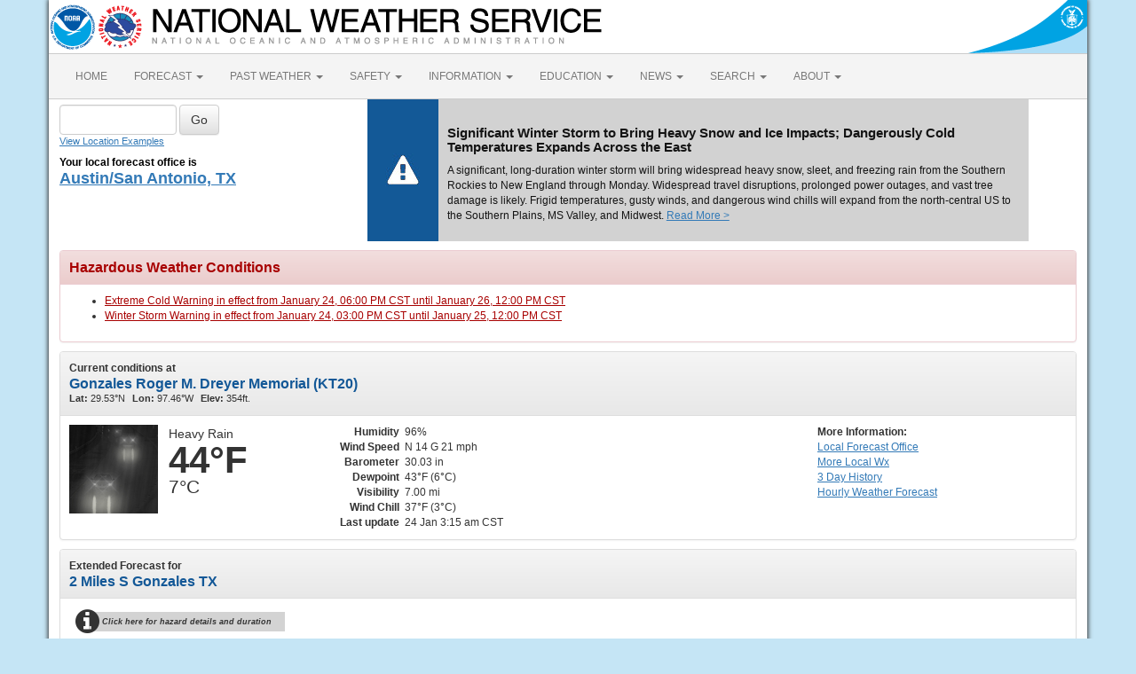

--- FILE ---
content_type: text/html; charset=UTF-8
request_url: https://forecast.weather.gov/MapClick.php?lat=29.482747&lon=-97.448112
body_size: 11017
content:
<!DOCTYPE html><html class="no-js">
    <head>
        <!-- Meta -->
        <meta name="viewport" content="width=device-width" />
        <link rel="schema.DC" href="http://purl.org/dc/elements/1.1/" />
        <title>National Weather Service</title>
        <meta name="DC.title" content="National Weather Service" />
        <meta name="DC.description" content="NOAA National Weather Service" />
        <meta name="DC.creator" content="US Department of Commerce, NOAA, National Weather Service" />
        <meta name="DC.date.created" scheme="ISO8601" content="2026-01-24T09:39:55+00:00" />
        <meta name="DC.language" scheme="DCTERMS.RFC1766" content="EN-US" />
        <meta name="DC.keywords" content="weather" />
        <meta name="DC.publisher" content="NOAA's National Weather Service" />
        <meta name="DC.contributor" content="National Weather Service" />
        <meta name="DC.rights" content="/disclaimer.php" />
        <meta name="rating" content="General" />
        <meta name="robots" content="index,follow" />

        <!-- Icons -->
        <link rel="shortcut icon" href="/build/images/favicon.eab6deff.ico" type="image/x-icon" />

                    <link rel="stylesheet" href="/build/app.b5803bc3.css">
        
                    <script src="/build/runtime.5332280c.js"></script><script src="/build/662.4c16084d.js"></script><script src="/build/app.b0ab6b61.js"></script>
            <script type="text/javascript" id="_fed_an_ua_tag" src="https://dap.digitalgov.gov/Universal-Federated-Analytics-Min.js?agency=DOC&amp;subagency=NOAA"></script>
            <script type="text/javascript">
                // GoogleAnalyticsObject is defined in the federated analytics script, but PUA option not used as forecast UA needs sampleRate
                window[window['GoogleAnalyticsObject']]('create', 'UA-40768555-1', 'weather.gov', {'sampleRate': 6});
                window[window['GoogleAnalyticsObject']]('set', 'anonymizeIp', true);
                window[window['GoogleAnalyticsObject']]('require', 'linkid');
                window[window['GoogleAnalyticsObject']]('send', 'pageview');
            </script>
            </head>
    <body>
        <main class="container">
            <header class="row clearfix" id="page-header">
    <a href="//www.noaa.gov" id="header-noaa" class="pull-left"><img src="/build/images/header/noaa.d87e0251.png" alt="National Oceanic and Atmospheric Administration"/></a>
    <a href="https://www.weather.gov" id="header-nws" class="pull-left"><img src="/build/images/header/nws.4e6585d8.png" alt="National Weather Service"/></a>
    <a href="//www.commerce.gov" id="header-doc" class="pull-right"><img src="/build/images/header/doc.b38ba91a.png" alt="United States Department of Commerce"/></a>
</header>

            <nav class="navbar navbar-default row" role="navigation">
    <div class="container-fluid">
        <div class="navbar-header">
            <button type="button" class="navbar-toggle collapsed" data-toggle="collapse" data-target="#top-nav">
                <span class="sr-only">Toggle navigation</span>
                <span class="icon-bar"></span>
                <span class="icon-bar"></span>
                <span class="icon-bar"></span>
            </button>
        </div>
        <div class="collapse navbar-collapse" id="top-nav">
            <ul class="nav navbar-nav">
                <li><a href="//www.weather.gov">HOME</a></li>
                                    <li class="dropdown">
                        <a href="https://www.weather.gov/forecastmaps/" class="dropdown-toggle" data-toggle="dropdown">
                                                            FORECAST
                                                        <span class="caret"></span>
                        </a>
                        <ul class="dropdown-menu" role="menu">
                                                                                        <li>
                                    <a href="https://www.weather.gov">Local</a>
                                </li>
                                                            <li>
                                    <a href="https://digital.weather.gov">Graphical</a>
                                </li>
                                                            <li>
                                    <a href="https://aviationweather.gov">Aviation</a>
                                </li>
                                                            <li>
                                    <a href="https://www.weather.gov/marine/">Marine</a>
                                </li>
                                                            <li>
                                    <a href="https://water.noaa.gov">Rivers and Lakes</a>
                                </li>
                                                            <li>
                                    <a href="https://www.nhc.noaa.gov">Hurricanes</a>
                                </li>
                                                            <li>
                                    <a href="https://www.spc.noaa.gov">Severe Weather</a>
                                </li>
                                                            <li>
                                    <a href="https://www.weather.gov/fire/">Fire Weather</a>
                                </li>
                                                            <li>
                                    <a href="https://gml.noaa.gov/grad/solcalc/">Sunrise/Sunset</a>
                                </li>
                                                            <li>
                                    <a href="https://www.cpc.ncep.noaa.gov">Long Range Forecasts</a>
                                </li>
                                                            <li>
                                    <a href="https://www.cpc.ncep.noaa.gov">Climate Prediction</a>
                                </li>
                                                            <li>
                                    <a href="https://www.swpc.noaa.gov">Space Weather</a>
                                </li>
                                                    </ul>
                    </li>
                                    <li class="dropdown">
                        <a href="https://www.weather.gov/wrh/climate" class="dropdown-toggle" data-toggle="dropdown">
                                                            PAST WEATHER
                                                        <span class="caret"></span>
                        </a>
                        <ul class="dropdown-menu" role="menu">
                                                                                        <li>
                                    <a href="https://www.weather.gov/wrh/climate">Past Weather</a>
                                </li>
                                                            <li>
                                    <a href="https://gml.noaa.gov/grad/solcalc/">Astronomical Data</a>
                                </li>
                                                            <li>
                                    <a href="https://www.climate.gov/maps-data/dataset/past-weather-zip-code-data-table">Certified Weather Data</a>
                                </li>
                                                    </ul>
                    </li>
                                    <li class="dropdown">
                        <a href="https://www.weather.gov/safety/" class="dropdown-toggle" data-toggle="dropdown">
                                                            SAFETY
                                                        <span class="caret"></span>
                        </a>
                        <ul class="dropdown-menu" role="menu">
                                                                                </ul>
                    </li>
                                    <li class="dropdown">
                        <a href="https://www.weather.gov/informationcenter" class="dropdown-toggle" data-toggle="dropdown">
                                                            INFORMATION
                                                        <span class="caret"></span>
                        </a>
                        <ul class="dropdown-menu" role="menu">
                                                                                        <li>
                                    <a href="https://www.weather.gov/wrn/wea">Wireless Emergency Alerts</a>
                                </li>
                                                            <li>
                                    <a href="https://www.weather.gov/wrn/">Weather-Ready Nation</a>
                                </li>
                                                            <li>
                                    <a href="https://www.weather.gov/owlie/publication_brochures">Brochures</a>
                                </li>
                                                            <li>
                                    <a href="https://www.weather.gov/coop/">Cooperative Observers</a>
                                </li>
                                                            <li>
                                    <a href="https://www.weather.gov/briefing/">Daily Briefing</a>
                                </li>
                                                            <li>
                                    <a href="https://www.weather.gov/hazstat">Damage/Fatality/Injury Statistics</a>
                                </li>
                                                            <li>
                                    <a href="http://mag.ncep.noaa.gov">Forecast Models</a>
                                </li>
                                                            <li>
                                    <a href="https://www.weather.gov/gis/">GIS Data Portal</a>
                                </li>
                                                            <li>
                                    <a href="https://www.weather.gov/nwr">NOAA Weather Radio</a>
                                </li>
                                                            <li>
                                    <a href="https://www.weather.gov/publications/">Publications</a>
                                </li>
                                                            <li>
                                    <a href="https://www.weather.gov/skywarn/">SKYWARN Storm Spotters</a>
                                </li>
                                                            <li>
                                    <a href="https://www.weather.gov/stormready">StormReady</a>
                                </li>
                                                            <li>
                                    <a href="https://www.weather.gov/tsunamiready/">TsunamiReady</a>
                                </li>
                                                            <li>
                                    <a href="https://www.weather.gov/notification/">Service Change Notices</a>
                                </li>
                                                    </ul>
                    </li>
                                    <li class="dropdown">
                        <a href="https://www.weather.gov/education/" class="dropdown-toggle" data-toggle="dropdown">
                                                            EDUCATION
                                                        <span class="caret"></span>
                        </a>
                        <ul class="dropdown-menu" role="menu">
                                                                                </ul>
                    </li>
                                    <li class="dropdown">
                        <a href="https://www.weather.gov/news" class="dropdown-toggle" data-toggle="dropdown">
                                                            NEWS
                                                        <span class="caret"></span>
                        </a>
                        <ul class="dropdown-menu" role="menu">
                                                                                </ul>
                    </li>
                                    <li class="dropdown">
                        <a href="https://www.weather.gov/search/" class="dropdown-toggle" data-toggle="dropdown">
                                                            SEARCH
                                                        <span class="caret"></span>
                        </a>
                        <ul class="dropdown-menu" role="menu">
                                                            <li>
                                    <div id="site-search">
                                        <form method="get" action="//search.usa.gov/search" style="margin-bottom: 0; margin-top: 0;">
                                            <input type="hidden" name="v:project" value="firstgov" />
                                            <label for="query">Search For</label>
                                            <input type="text" name="query" id="query" size="12" />
                                            <input type="submit" value="Go" />
                                            <p>
                                                <input type="radio" name="affiliate" checked="checked" value="nws.noaa.gov" id="nws" />
                                                <label for="nws" class="search-scope">NWS</label>
                                                <input type="radio" name="affiliate" value="noaa.gov" id="noaa" />
                                                <label for="noaa" class="search-scope">All NOAA</label>
                                            </p>
                                        </form>
                                    </div>
                                </li>
                                                                                </ul>
                    </li>
                                    <li class="dropdown">
                        <a href="https://www.weather.gov/about/" class="dropdown-toggle" data-toggle="dropdown">
                                                            ABOUT
                                                        <span class="caret"></span>
                        </a>
                        <ul class="dropdown-menu" role="menu">
                                                                                        <li>
                                    <a href="https://www.weather.gov/about/">About NWS</a>
                                </li>
                                                            <li>
                                    <a href="https://www.weather.gov/organization">Organization</a>
                                </li>
                                                            <li>
                                    <a href="https://sites.google.com/a/noaa.gov/nws-insider/">For NWS Employees</a>
                                </li>
                                                            <li>
                                    <a href="https://www.weather.gov/ncep/">National Centers</a>
                                </li>
                                                            <li>
                                    <a href="https://www.noaa.gov/nws-careers">Careers</a>
                                </li>
                                                            <li>
                                    <a href="https://www.weather.gov/contact">Contact Us</a>
                                </li>
                                                            <li>
                                    <a href="https://forecast.weather.gov/glossary.php">Glossary</a>
                                </li>
                                                            <li>
                                    <a href="https://www.weather.gov/socialmedia">Social Media</a>
                                </li>
                                                            <li>
                                    <a href="https://www.noaa.gov/NWStransformation">NWS Transformation</a>
                                </li>
                                                    </ul>
                    </li>
                            </ul>
        </div>
    </div>
</nav>

            <div class="contentArea">
                    <div class="" id="fcst-search">
    <form name="getForecast" id="getForecast" class="form-inline" role="form" action="https://forecast.weather.gov/zipcity.php" method="get" data-baseurl="http://forecast.weather.gov/MapClick.php">
        <div id="getfcst-body">
            <input name="inputstring" type="text" class="form-control" id="inputstring" placeholder="" />
            <input name="btnSearch" id="btnSearch" class="btn btn-default" type="submit" value="Go" />
            <div id="txtHelp"><a href="javascript:void(window.open('http://weather.gov/ForecastSearchHelp.html','locsearchhelp','status=0,toolbar=0,location=0,menubar=0,directories=0,resizable=1,scrollbars=1,height=500,width=530').focus());">View Location Examples</a></div>
        </div>
        <div id="txtError">
            <div id="errorNoResults" style="display:none;">Sorry, the location you searched for was not found. Please try another search.</div>
            <div id="errorMultipleResults" style="display:none">Multiple locations were found. Please select one of the following:</div>
            <div id="errorChoices" style="display:none"></div>
            <input id="btnCloseError" type="button" value="Close" style="display:none" />
        </div>
        <div id="getfcst-head">
                            <p>Your local forecast office is</p>
                <h3 id="getfcst-headOffice">
                    <a href="https://www.weather.gov/ewx">Austin/San Antonio, TX</a>
                </h3>
                    </div>
    </form>
</div>

        <div id="news-items">

            <div id="topnews" class="important">
            <div class="icon"><img src="/bundles/templating/images/top_news/important.png"></div>
            <div class="body">
                <h1 style="font-size: 11pt;">Significant Winter Storm to Bring Heavy Snow and Ice Impacts; Dangerously Cold Temperatures Expands Across the East</h1>
                <p>
                    A significant, long-duration winter storm will bring widespread heavy snow, sleet, and freezing rain from the Southern Rockies to New England through Monday. Widespread travel disruptions, prolonged power outages, and vast tree damage is likely. Frigid temperatures, gusty winds, and dangerous wind chills will expand from the north-central US to the Southern Plains, MS Valley, and Midwest.
                                                                <a href="http://www.wpc.ncep.noaa.gov/discussions/hpcdiscussions.php?disc=pmdspd" target="_blank">Read More &gt;</a>
                                    </p>
            </div>
        </div>
    
    </div>

        <!-- PageFormat-Land -->
<script language=javascript>document.title = '7-Day Forecast 29.48N 97.46W';</script><img src="images/track_land_point.png" style="display:none;" /><div class="panel panel-danger"><div class="panel-heading"><h3 class="panel-title">Hazardous Weather Conditions</h3></div><div class="panel-body"><ul><li><a id="hazard-TXZ223-Extreme+Cold+Warning-0" href="showsigwx.php?warnzone=TXZ223&warncounty=TXC177&firewxzone=TXZ223&local_place1=2 Miles S Gonzales TX&product1=Extreme+Cold+Warning&lat=29.4827&lon=-97.4481" class="anchor-hazards">Extreme Cold Warning in effect from January 24,  06:00 PM CST until January 26, 12:00 PM CST</a></li><li><a id="hazard-TXZ223-Winter+Storm+Warning-1" href="showsigwx.php?warnzone=TXZ223&warncounty=TXC177&firewxzone=TXZ223&local_place1=2 Miles S Gonzales TX&product1=Winter+Storm+Warning&lat=29.4827&lon=-97.4481" class="anchor-hazards">Winter Storm Warning in effect from January 24,  03:00 PM CST until January 25, 12:00 PM CST</a></li></ul></div></div>
<!-- Current Conditions -->
<div id="current-conditions" class="panel panel-default">

    <!-- Current Conditions header row -->
    <div class="panel-heading">
        <div>
            <b>Current conditions at</b>
            <h2 class="panel-title">Gonzales Roger M. Dreyer Memorial (KT20)</h2>
            <span class="smallTxt"><b>Lat:&nbsp;</b>29.53&deg;N<b>Lon:&nbsp;</b>97.46&deg;W<b>Elev:&nbsp;</b>354ft.</span>
        </div>
    </div>
    <div class="panel-body" id="current-conditions-body">
        <!-- Graphic and temperatures -->
        <div id="current_conditions-summary" class="pull-left" >
                        <img src="newimages/large/nra.png" alt="" class="pull-left" />
                        <p class="myforecast-current"> Heavy Rain</p>
            <p class="myforecast-current-lrg">44&deg;F</p>
            <p class="myforecast-current-sm">7&deg;C</p>
        </div>
        <div id="current_conditions_detail" class="pull-left">
            <table>
            <tr>
            <td class="text-right"><b>Humidity</b></td>
            <td>96%</td>
            </tr>
            <tr>
            <td class="text-right"><b>Wind Speed</b></td>
            <td>N 14 G 21 mph</td>
            </tr>
            <tr>
            <td class="text-right"><b>Barometer</b></td>
            <td>30.03 in</td>
            </tr>
            <tr>
            <td class="text-right"><b>Dewpoint</b></td>
            <td>43&deg;F (6&deg;C)</td>
            </tr>
            <tr>
            <td class="text-right"><b>Visibility</b></td>
            <td>7.00 mi</td>
            </tr>
            <tr><td class="text-right"><b>Wind Chill</b></td><td>37&deg;F (3&deg;C)</td></tr>            <tr>
            <td class="text-right"><b>Last update</b></td>
            <td>
                24 Jan 3:15 am CST            </td>
            </tr>
            </table>
        </div>
        <div id="current_conditions_station">
            <div class="current-conditions-extra">
                            <!-- Right hand section -->
            <p class="moreInfo"><b>More Information:</b></p><p><a id="localWFO" href="https://www.weather.gov/ewx" title="Austin/San Antonio, TX"><span class="hideText">Local</span> Forecast Office</a><a id="moreWx" href="http://forecast.weather.gov/obslocal.php?warnzone=TXZ223&local_place=2%20Miles%20S%20Gonzales%20TX&zoneid=CST&offset=21600">More Local Wx</a><a id="3dayHist" href="http://forecast.weather.gov/data/obhistory/KT20.html">3 Day History</a><a id="wxGraph" href="MapClick.php?lat=29.4827&lon=-97.4481&unit=0&amp;lg=english&amp;FcstType=graphical">Hourly <span class="hideText">Weather </span>Forecast</a></p>            </div>
        <!-- /current_conditions_station -->
        </div>
        <!-- /current-conditions-body -->
    </div>
<!-- /Current Conditions -->
</div>

<!-- 7-Day Forecast -->
<div id="seven-day-forecast" class="panel panel-default">
    <div class="panel-heading">
    <b>Extended Forecast for</b>
    <h2 class="panel-title">
                2 Miles S Gonzales TX    </h2>
    </div>
    <div class="panel-body" id="seven-day-forecast-body">
            <div id="seven-day-forecast-container"><div id="headline-container"><div id="headline-info" style="margin-top: 5px" onclick="$('#headline-detail').toggle(); $('#headline-detail-now').hide()"><div id="headline-detail"><div>Extreme Cold Warning January 24, 06:00pm until January 26, 12:00pm</div><div>Winter Storm Warning January 24, 03:00pm until January 25, 12:00pm</div></div><span class="fa fa-info-circle"></span>Click here for hazard details and duration</div><div class="headline-bar headline-warning " style="top: 40px; left: 248px; height: 145px; width: 434px">
<div class="headline-title">Extreme Cold Warning</div>
</div><div class="headline-bar headline-warning " style="top: 60px; left: 217px; height: 125px; width: 217px">
<div class="headline-title">Winter Storm Warning</div>
</div></div><ul id="seven-day-forecast-list" class="list-unstyled" style="padding-top: 80px"><li class="forecast-tombstone"><div class="tombstone-container"><p class="period-name">Overnight</p><p><img class="forecast-icon" src="newimages/medium/nshra90.png" alt="Overnight: Showers and possibly a thunderstorm.  Low around 41. North wind around 20 mph, with gusts as high as 30 mph.  Chance of precipitation is 90%. New rainfall amounts between a tenth and quarter of an inch, except higher amounts possible in thunderstorms. " title="Overnight: Showers and possibly a thunderstorm.  Low around 41. North wind around 20 mph, with gusts as high as 30 mph.  Chance of precipitation is 90%. New rainfall amounts between a tenth and quarter of an inch, except higher amounts possible in thunderstorms. " /></p><p class="temp temp-low">Low: 41 &deg;F</p><p class="short-desc">Showers</p></div></li><li class="forecast-tombstone"><div class="tombstone-container"><p class="period-name">Saturday</p><p><img class="forecast-icon" src="DualImage.php?i=shra&j=shra&ip=100&jp=50" alt="Saturday: Showers and possibly a thunderstorm before 9am, then a chance of showers and thunderstorms after noon.  Temperature falling to around 32 by 5pm. North wind 15 to 20 mph, with gusts as high as 30 mph.  Chance of precipitation is 100%. New rainfall amounts between a tenth and quarter of an inch, except higher amounts possible in thunderstorms. " title="Saturday: Showers and possibly a thunderstorm before 9am, then a chance of showers and thunderstorms after noon.  Temperature falling to around 32 by 5pm. North wind 15 to 20 mph, with gusts as high as 30 mph.  Chance of precipitation is 100%. New rainfall amounts between a tenth and quarter of an inch, except higher amounts possible in thunderstorms. " /></p><p class="temp temp-high">High: 41 &deg;F<span style="color: #000000; font-weight:normal;">&dArr;</span></p><p class="short-desc">Showers then<br>Chance<br>Showers</p></div></li><li class="forecast-tombstone"><div class="tombstone-container"><p class="period-name">Saturday Night</p><p><img class="forecast-icon" src="DualImage.php?i=nfzra&j=nsn_ip&ip=60&jp=90" alt="Saturday Night: Freezing rain before 2am, then freezing rain, possibly mixed with sleet.  Low around 23. North wind around 15 mph, with gusts as high as 25 mph.  Chance of precipitation is 90%. New ice accumulation of 0.2 to 0.4 of an inch possible.  New sleet accumulation of less than a half inch possible. " title="Saturday Night: Freezing rain before 2am, then freezing rain, possibly mixed with sleet.  Low around 23. North wind around 15 mph, with gusts as high as 25 mph.  Chance of precipitation is 90%. New ice accumulation of 0.2 to 0.4 of an inch possible.  New sleet accumulation of less than a half inch possible. " /></p><p class="temp temp-low">Low: 23 &deg;F</p><p class="short-desc">Freezing Rain<br>Likely then<br>Wintry Mix</p></div></li><li class="forecast-tombstone"><div class="tombstone-container"><p class="period-name">Sunday</p><p><img class="forecast-icon" src="DualImage.php?i=fzra&j=sct&ip=30" alt="Sunday: A chance of freezing rain before noon.  Cloudy, then gradually becoming mostly sunny, with a high near 33. North northwest wind around 15 mph, with gusts as high as 30 mph.  Chance of precipitation is 30%." title="Sunday: A chance of freezing rain before noon.  Cloudy, then gradually becoming mostly sunny, with a high near 33. North northwest wind around 15 mph, with gusts as high as 30 mph.  Chance of precipitation is 30%." /></p><p class="temp temp-high">High: 33 &deg;F</p><p class="short-desc">Chance<br>Freezing Rain<br>then Mostly<br>Sunny</p></div></li><li class="forecast-tombstone"><div class="tombstone-container"><p class="period-name">Sunday Night</p><p><img class="forecast-icon" src="newimages/medium/nfew.png" alt="Sunday Night: Mostly clear, with a low around 18. North wind 10 to 15 mph, with gusts as high as 25 mph. " title="Sunday Night: Mostly clear, with a low around 18. North wind 10 to 15 mph, with gusts as high as 25 mph. " /></p><p class="temp temp-low">Low: 18 &deg;F</p><p class="short-desc">Mostly Clear</p></div></li><li class="forecast-tombstone"><div class="tombstone-container"><p class="period-name">Monday</p><p><img class="forecast-icon" src="newimages/medium/few.png" alt="Monday: Sunny, with a high near 36. North wind 5 to 10 mph, with gusts as high as 20 mph. " title="Monday: Sunny, with a high near 36. North wind 5 to 10 mph, with gusts as high as 20 mph. " /></p><p class="temp temp-high">High: 36 &deg;F</p><p class="short-desc">Sunny</p></div></li><li class="forecast-tombstone"><div class="tombstone-container"><p class="period-name">Monday Night</p><p><img class="forecast-icon" src="newimages/medium/nfew.png" alt="Monday Night: Mostly clear, with a low around 11. North wind around 5 mph becoming calm  in the evening. " title="Monday Night: Mostly clear, with a low around 11. North wind around 5 mph becoming calm  in the evening. " /></p><p class="temp temp-low">Low: 11 &deg;F</p><p class="short-desc">Mostly Clear</p></div></li><li class="forecast-tombstone"><div class="tombstone-container"><p class="period-name">Tuesday</p><p><img class="forecast-icon" src="newimages/medium/few.png" alt="Tuesday: Sunny, with a high near 46. Calm wind becoming south around 5 mph. " title="Tuesday: Sunny, with a high near 46. Calm wind becoming south around 5 mph. " /></p><p class="temp temp-high">High: 46 &deg;F</p><p class="short-desc">Sunny</p></div></li><li class="forecast-tombstone"><div class="tombstone-container"><p class="period-name">Tuesday Night</p><p><img class="forecast-icon" src="newimages/medium/nbkn.png" alt="Tuesday Night: Mostly cloudy, with a low around 28. Calm wind. " title="Tuesday Night: Mostly cloudy, with a low around 28. Calm wind. " /></p><p class="temp temp-low">Low: 28 &deg;F</p><p class="short-desc">Mostly Cloudy</p></div></li></ul></div>
<script type="text/javascript">
// equalize forecast heights
$(function () {
    var maxh = 0;
    $(".forecast-tombstone .short-desc").each(function () {
        var h = $(this).height();
        if (h > maxh) { maxh = h; }
    });
    $(".forecast-tombstone .short-desc").height(maxh);
});
</script>    </div>
</div>

<!-- Everything between 7-Day Forecast and Footer goes in this row -->
<div id="floatingDivs" class="row">
    <!-- Everything on the left-hand side -->
    <div class="col-md-7 col-lg-8">
        <!-- Detailed Forecast -->
        <div id="detailed-forecast" class="panel panel-default">
        <div class="panel-heading">
            <h2 class="panel-title">Detailed Forecast</h2>
        </div>
        <div class="panel-body" id="detailed-forecast-body">
            <div class="row row-odd row-forecast"><div class="col-sm-2 forecast-label"><b>Overnight</b></div><div class="col-sm-10 forecast-text">Showers and possibly a thunderstorm.  Low around 41. North wind around 20 mph, with gusts as high as 30 mph.  Chance of precipitation is 90%. New rainfall amounts between a tenth and quarter of an inch, except higher amounts possible in thunderstorms. </div></div><div class="row row-even row-forecast"><div class="col-sm-2 forecast-label"><b>Saturday</b></div><div class="col-sm-10 forecast-text">Showers and possibly a thunderstorm before 9am, then a chance of showers and thunderstorms after noon.  Temperature falling to around 32 by 5pm. North wind 15 to 20 mph, with gusts as high as 30 mph.  Chance of precipitation is 100%. New rainfall amounts between a tenth and quarter of an inch, except higher amounts possible in thunderstorms. </div></div><div class="row row-odd row-forecast"><div class="col-sm-2 forecast-label"><b>Saturday Night</b></div><div class="col-sm-10 forecast-text">Freezing rain before 2am, then freezing rain, possibly mixed with sleet.  Low around 23. North wind around 15 mph, with gusts as high as 25 mph.  Chance of precipitation is 90%. New ice accumulation of 0.2 to 0.4 of an inch possible.  New sleet accumulation of less than a half inch possible. </div></div><div class="row row-even row-forecast"><div class="col-sm-2 forecast-label"><b>Sunday</b></div><div class="col-sm-10 forecast-text">A chance of freezing rain before noon.  Cloudy, then gradually becoming mostly sunny, with a high near 33. North northwest wind around 15 mph, with gusts as high as 30 mph.  Chance of precipitation is 30%.</div></div><div class="row row-odd row-forecast"><div class="col-sm-2 forecast-label"><b>Sunday Night</b></div><div class="col-sm-10 forecast-text">Mostly clear, with a low around 18. North wind 10 to 15 mph, with gusts as high as 25 mph. </div></div><div class="row row-even row-forecast"><div class="col-sm-2 forecast-label"><b>Monday</b></div><div class="col-sm-10 forecast-text">Sunny, with a high near 36. North wind 5 to 10 mph, with gusts as high as 20 mph. </div></div><div class="row row-odd row-forecast"><div class="col-sm-2 forecast-label"><b>Monday Night</b></div><div class="col-sm-10 forecast-text">Mostly clear, with a low around 11. North wind around 5 mph becoming calm  in the evening. </div></div><div class="row row-even row-forecast"><div class="col-sm-2 forecast-label"><b>Tuesday</b></div><div class="col-sm-10 forecast-text">Sunny, with a high near 46. Calm wind becoming south around 5 mph. </div></div><div class="row row-odd row-forecast"><div class="col-sm-2 forecast-label"><b>Tuesday Night</b></div><div class="col-sm-10 forecast-text">Mostly cloudy, with a low around 28. Calm wind. </div></div><div class="row row-even row-forecast"><div class="col-sm-2 forecast-label"><b>Wednesday</b></div><div class="col-sm-10 forecast-text">Mostly sunny, with a high near 54.</div></div><div class="row row-odd row-forecast"><div class="col-sm-2 forecast-label"><b>Wednesday Night</b></div><div class="col-sm-10 forecast-text">Mostly clear, with a low around 26.</div></div><div class="row row-even row-forecast"><div class="col-sm-2 forecast-label"><b>Thursday</b></div><div class="col-sm-10 forecast-text">Mostly sunny, with a high near 54.</div></div><div class="row row-odd row-forecast"><div class="col-sm-2 forecast-label"><b>Thursday Night</b></div><div class="col-sm-10 forecast-text">Mostly cloudy, with a low around 35.</div></div><div class="row row-even row-forecast"><div class="col-sm-2 forecast-label"><b>Friday</b></div><div class="col-sm-10 forecast-text">A 40 percent chance of showers.  Mostly cloudy, with a high near 48.</div></div>        </div>
    </div>
    <!-- /Detailed Forecast -->

        
        <!-- Additional Forecasts and Information -->
        <div id="additional_forecasts" class="panel panel-default">
        <div class="panel-heading">
        <h2 class="panel-title">Additional Forecasts and Information</h2>
        </div>

        <div class="panel-body" id="additional-forecasts-body">
        <p class="myforecast-location"><a href="MapClick.php?zoneid=TXZ223">Zone Area Forecast for Gonzales County, TX</a></p>
                <!-- First nine-ten links -->
        <div id="linkBlockContainer">
            <div class="linkBlock">
                <ul class="list-unstyled">
                    <li><a href="https://forecast.weather.gov/product.php?site=EWX&issuedby=EWX&product=AFD&format=CI&version=1&glossary=1">Forecast Discussion</a></li>
                    <li><a href="MapClick.php?lat=29.4827&lon=-97.4481&unit=0&lg=english&FcstType=text&TextType=2">Printable Forecast</a></li>
                    <li><a href="MapClick.php?lat=29.4827&lon=-97.4481&unit=0&lg=english&FcstType=text&TextType=1">Text Only Forecast</a></li>
                </ul>
            </div>
            <div class="linkBlock">
                <ul class="list-unstyled">
                    <li><a href="MapClick.php?lat=29.4827&lon=-97.4481&unit=0&lg=english&FcstType=graphical">Hourly Weather Forecast</a></li>
                    <li><a href="MapClick.php?lat=29.4827&lon=-97.4481&unit=0&lg=english&FcstType=digital">Tabular Forecast</a></li>
                    <!-- <li><a href="afm/PointClick.php?lat=29.4827&lon=-97.4481">Quick Forecast</a></li> -->
                </ul>
            </div>
            <div class="linkBlock">
                <ul class="list-unstyled">
                    <li><a href="//weather.gov/aq/probe_aq_data.php?latitude=29.4827&longitude=-97.4481">Air Quality Forecasts</a></li>
                    <li><a href="MapClick.php?lat=29.4827&lon=-97.4481&FcstType=text&unit=1&lg=en">International System of Units</a></li>
                                    </ul>
            </div>
            <!-- /First nine-ten links -->
                <!-- Additional links -->
                    <div class="linkBlock"><ul class="list-unstyled"><li><a href="https://www.weather.gov/ewx" target="_self">NWS Austin/San Antonio</a></li><li><a href="https://www.weather.gov/ewx/observations" target="_self">Current Observations</a></li><li><a href="https://www.star.nesdis.noaa.gov/GOES/GOES16_sectors.php?sector=sp" target="_self">Satellite Imagery</a></li><li><a href="https://digital.weather.gov/?zoom=7&lat=29.73303&lon=-97.46684&layers=F000BTTTFTT&region=0&element=0&mxmz=true&barbs=false&subl=TFFFF&units=english&wunits=nautical&coords=latlon&tunits=localt" target="_self">Interactive Grids</a></li></ul></div><div class="linkBlock"><ul class="list-unstyled"><li><a href="https://forecast.weather.gov/product.php?site=EWX&issuedby=EWX&product=PFM&format=CI&version=1&glossary=1" target="_self">Point Forecast Matrices</a></li><li><a href="https://www.weather.gov/ewx/fire" target="_self">Fire Weather</a></li><li><a href="https://www.weather.gov/ewx/drought" target="_self">Drought</a></li><li><a href="https://water.weather.gov/ahps2/index.php?wfo=ewx" target="_self">Rivers & Lakes</a></li></ul></div><div class="linkBlock"><ul class="list-unstyled"><li><a href="https://www.weather.gov/wrh/climate?wfo=ewx" target="_self">Climate Data</a></li><li><a href="https://www.weather.gov/nwr" target="_self">NOAA Weather Radio</a></li><li><a href="https://www.weather.gov/ewx/about" target="_self">Contact Local Office</a></li></ul></div>
        </div> <!-- /linkBlockContainer -->
        </div><!-- /additional-forecasts-body-->
    </div> <!-- /additional_forecasts -->
    </div> <!-- /Everything on the left-hand side -->

    <!-- right-side-data -->
    <div class="col-md-5 col-lg-4" id="right-side-data">
    <div id="mapAndDescriptionArea">
        <!-- openlayer map -->
                    <!-- //openlayer map -->

        <!-- cmi-radar map -->
                    <style type="text/css">
                #map{
                    margin-top:15px;
                    cursor:pointer;
                    height:370px;
                    width:100%;
                    border: 1px solid #ccc;
                    border-radius: 3px;
                }
                .map-footer {
                    display: flex;
                    gap: 20px;
                    margin: 0 0 10px;
                    background: #efefef;
                }
                .map-footer > div {
                    padding: 4px;
                }
                @media (max-width: 767px) {
                    #map{
                        margin-top:.5em;
                        height:270px;
                    }
                }
            </style>
            <script type="text/javascript" src="/js/cmi-radar.d1bfae4d.js"></script>
            <link rel="stylesheet" href="/css/cmi-radar.d1bfae4d.css"></link>

            <div id="map-options">
                <div id="map-options-basemap">
                    <div>
                        Basemap Options
                    </div>
                    <select name="map-options-basemap" id="map-options-basemap" autocomplete="off" onchange="updateRadarBasemap(this.value)">
                        <option value="topographic" selected>Topographic</option>
                        <option value="standard">Streets</option>
                        <option value="satellite">Satellite</option>
                        <option value="ocean">Ocean</option>
                    </select>
                </div>
            </div>
            <div>
                Click map to change the forecast location
            </div>
            <div id="map">
                <div id="map-container">Loading map...</div>
            </div>
            <div class="map-footer">
              <div><img src="/images/wtf/maplegend_forecast-area.png" height="16" />Forecast Area</div>
              <div><a href="https://www.weather.gov/disclaimer#esri">Disclaimer</a></div>
              <div>Tiles &copy;<a href="https://www.esri.com/">ESRI</a></div>
            </div>
            <script>
                function updateRadarBasemap(basemap) {
                    setupRadar(basemap);
                }
                function setupRadar(basemap = 'topographic') {
                    let lat = Number.parseFloat(29.4827);
                    let lon = Number.parseFloat(-97.4481);

                    let point = [lon, lat];

                    const bookmark = {
                        agenda: { custom: {
                                id: 'custom',
                                layers: ['activearea'],
                                area: {
                                    fitMaxZoom: 10,
                                    polygon: [["29.467","-97.4715"],["29.4895","-97.472"],["29.49","-97.446"],["29.4675","-97.4455"]]
                                }
                            },
                            center: point,
                            location: point
                        },
                        menudis: true,
                        controldis: false,
                        base: basemap,
                    };

                    const options = {
                        settings: {
                            bookmark: `v1_${btoa(JSON.stringify(bookmark))}`,
                            quickset: null,
                        },
                        urls: {
                            alerts: "https://alerts.weather.gov",
                            api: "https://invalid-api.weather.gov",
                            forecast: "https://forecast.weather.gov",
                            gis: "https://opengeo.ncep.noaa.gov/geoserver",
                        },
                    };

                    // currently used when changing basemaps
                    if (window.cmiRadarApp) {
                        window.cmiRadarApp.$destroy();
                        document
                        .querySelector('#map > .cmi-radar-container')
                        .replaceWith(
                            Object.assign(
                                document.createElement("div"), 
                                { id: 'map-container', innerText: 'Loading map ...' }
                                )
                            );
                    }

                    window.cmiRadarApp = window.cmiRadar.createApp(
                        "#map-container",
                        options
                    );

                    // Leaving the Controls enabled for Zoom functionality, but remove other things.
                    document.querySelectorAll('.control-bar .timeline, .control-bar .controls .disabled, .control-bar .legend')
                        .forEach( element => element.remove() );

                    window.cmiRadarApp.$store.watch(
                        (state, getters) => getters.encodedBookmark,
                        (bookmark, previousBookmark) => {
                            //Ignore state changes until the initial view rendered, which returns null until it is
                            if (previousBookmark !== null) {
                                try {
                                    let newPoint = JSON.parse(atob(bookmark.substr(3))).agenda
                                        .location;
                                    // a click on the cmi map emits a bookmark for the start and end of the animation
                                    // the location will be the same for both, so only update if the location is different
                                    // although if you use it to load a new page the current script will stop anyways
                                    if (JSON.stringify(newPoint) !== JSON.stringify(point)) {
                                        // If `location` moves less than 56m (5E-4 degrees), likely due to rounding errors from cmi
                                        // Do nothing.
                                        if (Math.abs(point[0] - newPoint[0]) < 0.0005 && Math.abs(point[1] - newPoint[1]) < 0.0005)
                                            return;
                                        point = newPoint.slice();
                                        window.location.href =
                                            window.location.href.split('?')[0] + '?'
                                            + 'lon=' + encodeURIComponent(point[0]) + '&'
                                            + 'lat=' + encodeURIComponent(point[1]);
                                        // console.log("out--->PNT", point);
                                    }
                                } catch (e) {
                                    console.log("Cannot retrieve location from cmi map click", e);
                                }
                            }
                        }
                    );
                }

                const scriptEl = document.querySelector("[cmi-radar-script]");
                if (window.cmiRadar) {
                    setupRadar();
                } else {
                    scriptEl.addEventListener("load", () => {
                        setupRadar();
                    });
                }
            </script>        <!-- //cmi-radar map -->

        <!-- About this Forecast -->
        <div id="about_forecast" class="panel panel-default">
            <div class="panel-heading collapse-heading clearfix">
                <button type="button" class="menu-toggle" data-toggle="collapse" data-target="#about-forecast-body">
                    <span class="sr-only">Toggle menu</span>
                    <span class="icon-bar"></span>
                    <span class="icon-bar"></span>
                    <span class="icon-bar"></span>
                </button>
                <div class="collapse-title">
                    <h2 class="panel-title">ABOUT THIS FORECAST</h2>
                </div>
            </div>
            <div>&nbsp;</div>
            <div class="fullRow">
                <div class="left">Point Forecast:</div>
                <div class="right">2 Miles S Gonzales TX<br>&nbsp;29.48&deg;N 97.46&deg;W (Elev. 269 ft)</div>
                    </div>
            <div class="fullRow">
                <div class="left"><a target="_blank" href="//www.weather.gov/glossary/index.php?word=Last+update">Last Update</a>: </div>
                <div class="right">3:36 am CST Jan 24, 2026</div>
            </div>
            <div class="fullRow">
                <div class="left"><a target="_blank" href="//www.weather.gov/glossary/index.php?word=forecast+valid+for">Forecast Valid</a>: </div>
                <div class="right">3am CST Jan 24, 2026-6pm CST Jan 30, 2026</div>
            </div>
            <div class="fullRow">
                <div class="left">&nbsp;</div>
                <div class="right"><a href="//forecast.weather.gov/product.php?site=EWX&issuedby=EWX&product=AFD&format=CI&version=1&glossary=1">Forecast Discussion</a></div>
            </div>
            <div class="fullRow">
                <div class="left">&nbsp;</div>
                <div class="right">
                    <a href="MapClick.php?lat=29.4827&lon=-97.4481&unit=0&lg=english&FcstType=kml"><img src="/images/wtf/kml_badge.png" width="45" height="17" alt="Get as KML" /></a>
                    <a href="MapClick.php?lat=29.4827&lon=-97.4481&unit=0&lg=english&FcstType=dwml"><img src="/images/wtf/xml_badge.png" width="45" height="17" alt="Get as XML" /></a>
                </div>
            </div>
        </div>
        <!-- /About this Forecast -->
    </div>
    
        <!--additionalForecast-->
        <div class="panel panel-default" id="additionalForecast">
            <div class="panel-heading">
                <h2 class="panel-title">Additional Resources</h2>
            </div>
            <div class="panel-body">

                <!-- Radar & Satellite Images -->
                <div id="radar" class="subItem">
                    <h4>Radar &amp; Satellite Image</h4>
                    <a href="https://radar.weather.gov/station/kewx/standard"><img src="https://radar.weather.gov/ridge/standard/KEWX_0.gif" class="radar-thumb" alt="Link to Local Radar Data" title="Link to Local Radar Data"></a>                    <a href="https://www.star.nesdis.noaa.gov/GOES/GOES16_CONUS.php"><img src="https://cdn.star.nesdis.noaa.gov/GOES16/ABI/CONUS/GEOCOLOR/625x375.jpg" class="satellite-thumb" alt="Link to Satellite Data" title="Link to Satellite Data"></a>                </div>
                <!-- /Radar & Satellite Images -->
                <!-- Hourly Weather Forecast -->
                <div id="feature" class="subItem">
                    <h4>Hourly Weather Forecast</h4>
                    <a href="MapClick.php?lat=29.4827&lon=-97.4481&unit=0&lg=english&FcstType=graphical"><img src="newimages/medium/hourlyweather.png" class="img-responsive" /></a>
                </div>
                <!-- /Hourly Weather Forecast -->
                <!-- NDFD -->
                <div id="NDFD" class="subItem">
                    <h4>National Digital Forecast Database</h4>
                    <div class="one-sixth-first"><a href="//graphical.weather.gov/sectors/southplains.php?element=MaxT"><img src="//graphical.weather.gov/images/thumbnail/latest_MaxMinT_southplains_thumbnail.png" border="0" alt="National Digital Forecast Database Maximum Temperature Forecast" title="National Digital Forecast Database Maximum Temperature Forecast" width="147" height="150"></a>
                <p><a href="//graphical.weather.gov/sectors/southplains.php?element=MaxT">High Temperature</a></p></div><div class="one-sixth-first"><a href="//graphical.weather.gov/sectors/southplains.php?element=Wx"><img src="//graphical.weather.gov/images/thumbnail/latest_Wx_southplains_thumbnail.png" border="0" alt="National Digital Forecast Database Weather Element Forecast" title="National Digital Forecast Database Weather Element Forecast" width="147" height="150"></a>
                <p><a href="//graphical.weather.gov/sectors/southplains.php?element=Wx">Chance of Precipitation</a></p></div>                </div>
                <!-- /NDFD -->
            </div>
        </div>
        <!-- /additionalForecast -->

    </div>
    <!-- /col-md-4 -->
    <!-- /right-side-data -->
    <script language='javascript'>$( document ).ready(function() { load_openlayers_map('', '', '', '{"centroid_lat":"29.4827","centroid_lon":"-97.4481","lat1":"29.467","lon1":"-97.4715","lat2":"29.4895","lon2":"-97.472","lat3":"29.49","lon3":"-97.446","lat4":"29.4675","lon4":"-97.4455"}') });</script></div>
<!-- /row  -->


</div>
<!-- /PageFormat-Land -->

            </div>
            <footer>
                
                <div class="footer-legal">
    <div id="footerLogo" class="col-xs-12 col-sm-2 col-md-2">
        <a href="//www.usa.gov"><img src="/css/images/usa_gov.png" alt="usa.gov" width="110" height="30" /></a>
    </div>
    <div class="col-xs-12 col-sm-4 col-md-4">
        <ul class="list-unstyled footer-legal-content">
            <li><a href="//www.commerce.gov">US Dept of Commerce</a></li>
            <li><a href="//www.noaa.gov">National Oceanic and Atmospheric Administration</a></li>
            <li><a href="https://www.weather.gov">National Weather Service</a></li>
            <li><a href="https://www.weather.gov/ewx">Austin/San Antonio, TX</a>            <li>2090 Airport Road<br /></li>
                        <li>New Braunfels, TX 78130</li>
            <li><br /><a href="mailto:sr-ewx.webmaster@noaa.gov">Comments? Questions? Please Contact Us.</a></li>
        </ul>
    </div>
    <div class="col-xs-12 col-sm-3 col-md-3">
        <ul class="list-unstyled">
            <li><a href="https://www.weather.gov/disclaimer">Disclaimer</a></li>
            <li><a href="//www.cio.noaa.gov/services_programs/info_quality.html">Information Quality</a></li>
            <li><a href="https://www.weather.gov/help">Help</a></li>
            <li><a href="//www.weather.gov/glossary">Glossary</a></li>
        </ul>
    </div>
    <div class="col-xs-12 col-sm-3 col-md-3">
        <ul class="list-unstyled">
            <li><a href="https://www.weather.gov/privacy">Privacy Policy</a></li>
            <li><a href="https://www.noaa.gov/foia-freedom-of-information-act">Freedom of Information Act (FOIA)</a></li>
            <li><a href="https://www.weather.gov/about">About Us</a></li>
            <li><a href="https://www.weather.gov/careers">Career Opportunities</a></li>
        </ul>
    </div>
</div>

            </footer>
        </main>
    </body>
</html>
